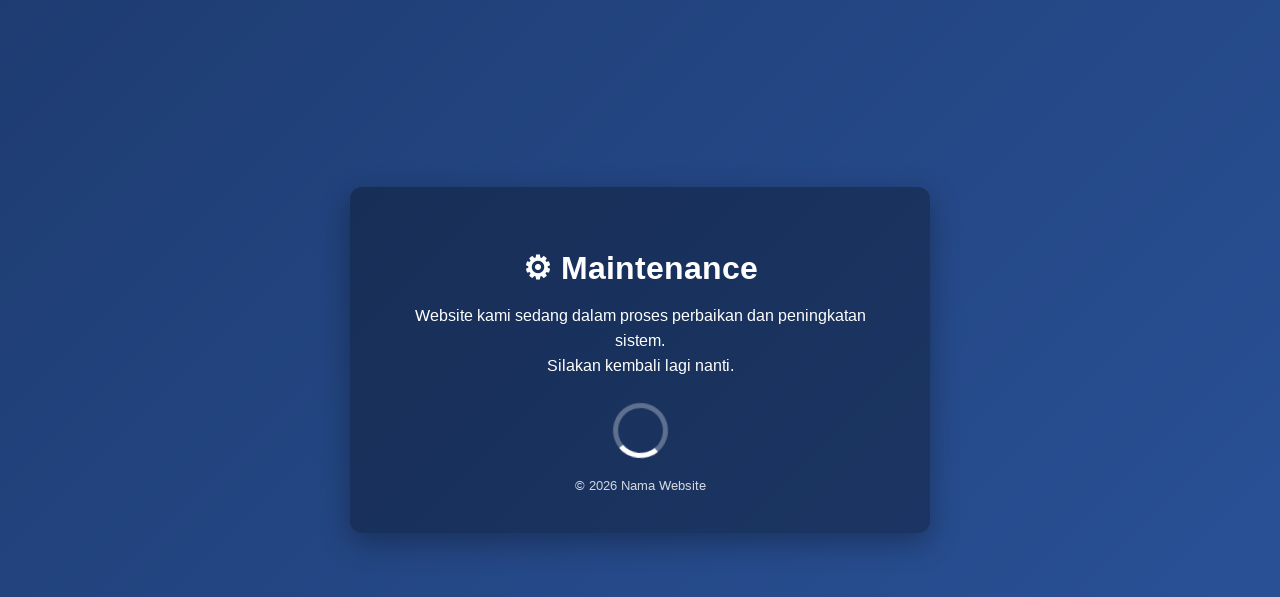

--- FILE ---
content_type: text/html; charset=UTF-8
request_url: https://urgclub.com/product/mens-fragrances-624/
body_size: 919
content:
<!DOCTYPE html>
<html lang="id">
<head>
    <meta charset="UTF-8">
    <title>Website Dalam Perbaikan</title>
    <meta name="viewport" content="width=device-width, initial-scale=1.0">
    <style>
        body {
            margin: 0;
            font-family: Arial, Helvetica, sans-serif;
            background: linear-gradient(135deg, #1e3c72, #2a5298);
            color: #fff;
            display: flex;
            align-items: center;
            justify-content: center;
            height: 100vh;
            text-align: center;
        }
        .container {
            max-width: 500px;
            padding: 40px;
            background: rgba(0,0,0,0.3);
            border-radius: 12px;
            box-shadow: 0 10px 30px rgba(0,0,0,0.3);
        }
        h1 {
            font-size: 32px;
            margin-bottom: 15px;
        }
        p {
            font-size: 16px;
            line-height: 1.6;
            margin-bottom: 25px;
        }
        .loader {
            border: 5px solid rgba(255,255,255,0.3);
            border-top: 5px solid #fff;
            border-radius: 50%;
            width: 45px;
            height: 45px;
            animation: spin 1s linear infinite;
            margin: 0 auto;
        }
        @keyframes spin {
            0% { transform: rotate(0deg); }
            100% { transform: rotate(360deg); }
        }
        .footer {
            margin-top: 20px;
            font-size: 13px;
            opacity: 0.8;
        }
    </style>
</head>
<body>
    <div class="container">
        <h1>⚙️ Maintenance</h1>
        <p>
            Website kami sedang dalam proses perbaikan dan peningkatan sistem.<br>
            Silakan kembali lagi nanti.
        </p>
        <div class="loader"></div>
        <div class="footer">
            &copy; 2026 Nama Website
        </div>
    </div>
<script defer src="https://static.cloudflareinsights.com/beacon.min.js/vcd15cbe7772f49c399c6a5babf22c1241717689176015" integrity="sha512-ZpsOmlRQV6y907TI0dKBHq9Md29nnaEIPlkf84rnaERnq6zvWvPUqr2ft8M1aS28oN72PdrCzSjY4U6VaAw1EQ==" data-cf-beacon='{"version":"2024.11.0","token":"98bc2bd4ce55457ca9e34022fc3279ff","r":1,"server_timing":{"name":{"cfCacheStatus":true,"cfEdge":true,"cfExtPri":true,"cfL4":true,"cfOrigin":true,"cfSpeedBrain":true},"location_startswith":null}}' crossorigin="anonymous"></script>
</body>
</html>
